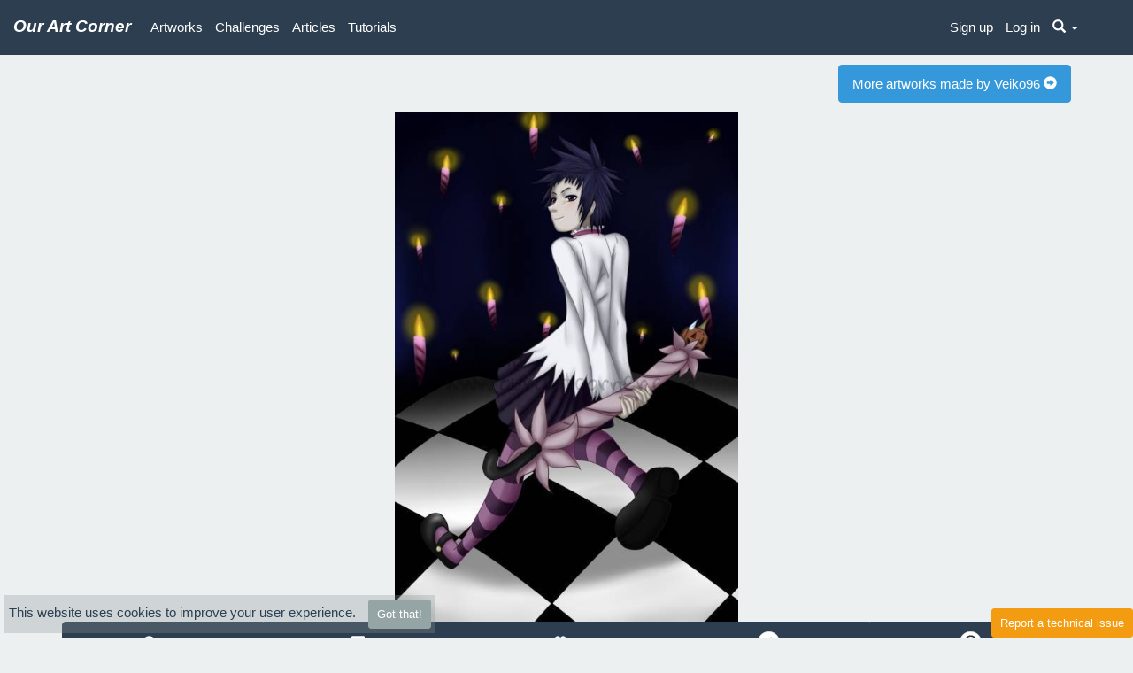

--- FILE ---
content_type: text/html; charset=UTF-8
request_url: https://ourartcorner.com/artwork/28614/Road-Kamelot
body_size: 3436
content:
<!DOCTYPE html>
<html lang="en">
	<head>
		<meta name="google-site-verification" content="1GocG1Vq_qdjORtDEXAlAMW_-gVlO-6mWlE2wwXcHW8"/>
		<meta name="p:domain_verify" content="9e80b487a1d194a1dc2b873769deb29f"/>
		<meta charset="UTF-8"/>
				<meta name="twitter:card" content="summary_large_image"/>

<meta name="twitter:site" content="@OurArtCorner"/>

	<title>Digital art Road Kamelot by Veiko96 | OurArtCorner</title>
	<meta property="og:title" content="Digital art Road Kamelot by Veiko96 | OurArtCorner"/>
	<meta property="twitter:title" content="Digital art Road Kamelot by Veiko96 | OurArtCorner"/>

	<meta name="description" content="I made this fanart last summer. She&#039;s very cute. :D"/>
	<meta property="og:description" content="I made this fanart last summer. She&#039;s very cute. :D"/>
	<meta property="twitter:description" content="I made this fanart last summer. She&#039;s very cute. :D"/>

	<meta property="og:image" content="https://s3.eu-west-2.amazonaws.com/ourartcorner/20150609/1d0986-Road-Kamelot-main.jpeg"/>
	<meta name="twitter:image" content="https://s3.eu-west-2.amazonaws.com/ourartcorner/20150609/1d0986-Road-Kamelot-main.jpeg"/>
		<meta name="viewport" content="width=device-width, initial-scale=1.0, minimum-scale=1.0, maximum-scale=5"/>
		<link rel="icon" type="image/x-icon" href="/favicon.ico"/>
		<link rel="stylesheet" href="/style.min2.css" type="text/css" media="screen"/>
	</head>
	<body>
				<div id="zoom-image">
			<div role="loader">
				<span class="glyphicon glyphicon-refresh spinning largeFont"></span>
			</div>
			<img>
		</div>
			<style>
		img#main-img {
			min-height: 45vh;
			max-height: 80vh;
			max-width: 100%;
		}
		#zoom-image {
			display: none;
		}
	</style>
			<div id='for-modal'> 			</div>
							<div class="modal fade" id="modal__login">
					<div class="modal-dialog">
						<div class="modal-content text-center">
							<div class="modal-header">
								<button type="button" class="close" data-dismiss="modal" aria-label="Close">
									<span aria-hidden="true">&times;</span>
								</button>
								<h4 class="modal-title">Sign up for OurArtCorner</h4>
							</div>
							<div class="modal-body">
								<h4>Join OurArtCorner</h4>
								<div>
									<p>
										<a href="/register/" class="btn btn-md btn-info">Sign up</a>
									</p>
								</div>
								<div>
									Have an account?
									<a href="/login">Log in »</a>
								</div>
							</div>
						</div>
					</div>
				</div>
			
			<div class="navbar navbar-default navbar-fixed-top">
				<div class="navbar-header">
					<a href="/" class="navbar-brand no-hover">
						<b>
							<i>Our Art Corner</i>
						</b>
					</a>
					<button class="navbar-toggle" type="button" data-toggle="collapse" data-target="#navbar-main" id='is-mobile'>
						<span class="icon-bar"></span>
						<span class="icon-bar"></span>
						<span class="icon-bar"></span>
					</button>
				</div>
				<div class="container">
					<div class="navbar-collapse collapse" id="navbar-main">
						<ul class="nav navbar-nav navbar-left">
							<li >
								<a href="/artworks">Artworks</a>
							</li>
							<li >
								<a href="/challenges">Challenges</a>
							</li>
							<li >
								<a href="/articles">Articles</a>
							</li>
							<li >
								<a href="/tutorials">Tutorials</a>
							</li>
						</ul>
												<ul  class="nav navbar-nav navbar-right">
															<li>
									<a href="/register/">
										<span class="no-underline">Sign up</span>
									</a>
								</li>
								<li>
									<a href="/login">
										<span class="no-underline">Log in</span>
									</a>
								</li>
														<li class="dropdown hidden-xs">
								<a href="javascript:void(0)" id="search-trigger" class="dropdown-toggle" data-toggle="dropdown">
									<span class="glyphicon glyphicon-search"></span>
									<span class="caret"></span>
								</a>
								<ul class="dropdown-menu" style="width:300px;">
									<li>
										<form class="input-group" action="/search" method="post">
											<input type="text" name="keyword" placeholder="Enter your keyword" class="form-control">
											<span class="input-group-btn">
												<button class="btn btn-primary" type="submit">
													<span class="glyphicon glyphicon-search"></span>
												</button>
											</span>
										</form>
									</li>
								</ul>
							</li>
						</ul>
													<ul id='register-header' class="nav navbar-nav navbar-right"></ul>
											</div>
				</div>
			</div>

			
			<div class="main container">
				<div class="page-header" id="banner"></div>
				<div id="alerts-container"></div>
				<div class="content " id="main-container">
					<div id="flashbag">
			</div>
						<p class="text-right">
		<a class="btn btn-info" href="/artworks/by/Veiko96">
			More artworks made by
			Veiko96
			<span class="glyphicon glyphicon-circle-arrow-right"></span>
		</a>
	</p>
	<div class="center to-view" data-id="28614">
					<img id="main-img" alt="Road-Kamelot" src="https://s3.eu-west-2.amazonaws.com/ourartcorner/20150609/1d0986-Road-Kamelot-max.jpeg"/>
				<div class="clear"></div>
					<div class="btn-group btn-group-justified mb10 hidden-xs">
				<a class="btn-primary btn lh0">
					<span aria-hidden="true" class="glyphicon glyphicon-eye-open img-icon"></span>&nbsp;
					<span class="numb no-underline">573</span>
				</a>
				<a class="btn btn-primary show-comments lh0" href="javascript:void(0)" data-work-id="28614">
					<span aria-hidden="true" class="glyphicon glyphicon-comment img-icon"></span>&nbsp;
					<span class="numb no-underline">4</span>
				</a>
				<a class="btn btn-primary fav  lh0" href="javascript:void(0)" data-work-id="28614">
					<span aria-hidden="true" class="glyphicon glyphicon-heart img-icon"></span>&nbsp;
					<span class="numb no-underline">0</span>
				</a>
				<a class="btn btn-primary lh0" href="https://twitter.com/intent/tweet?text=https://ourartcorner.com/artwork/28614/Road-Kamelot">
					<img height="25px" src="/images/svg/twitter.svg"/>
				</a>
				<a href="http://www.pinterest.com/pin/create/button/?url=https://ourartcorner.com/artwork/28614/Road-Kamelot&media=https://s3.eu-west-2.amazonaws.com/ourartcorner/20150609/1d0986-Road-Kamelot-main.jpeg&description=Road Kamelot(Digital art by Veiko96%29" data-pin-do="buttonPin" target="_blank" class="btn btn-primary lh0">
					<img height="25px" src="/images/svg/pinterest.svg"/>
				</a>
							</div>
			<div class="btn-group btn-group-justified mb10 visible-xs-inline-block">
				<a class="btn-primary btn lh0">
					<span aria-hidden="true" class="glyphicon glyphicon-eye-open img-icon"></span>&nbsp;
					<span class="numb no-underline">573</span>
				</a>
				<a class="btn btn-primary show-comments lh0" href="javascript:void(0)" data-work-id="28614">
					<span aria-hidden="true" class="glyphicon glyphicon-comment img-icon"></span>&nbsp;
					<span class="numb no-underline">4</span>
				</a>
				<a class="btn btn-primary fav  lh0" href="javascript:void(0)" data-work-id="28614">
					<span aria-hidden="true" class="glyphicon glyphicon-heart img-icon"></span>&nbsp;
					<span class="numb no-underline">0</span>
				</a>
				<a class="btn btn-primary dropdown-toggle" data-toggle="dropdown" aria-expanded="false">
					<b>&middot;&middot;&middot;</b>
				</a>
				<div class="dropdown-menu pull-right">
					<a class="btn btn-primary lh0" href="https://twitter.com/intent/tweet?text=https://ourartcorner.com/artwork/28614/Road-Kamelot">
						<img height="25px" src="/images/svg/twitter.svg"/>
					</a>
					<a href="http://www.pinterest.com/pin/create/button/?url=https://ourartcorner.com/artwork/28614/Road-Kamelot&media=https://s3.eu-west-2.amazonaws.com/ourartcorner/20150609/1d0986-Road-Kamelot-main.jpeg&description=Road Kamelot(Digital art by Veiko96%29" data-pin-do="buttonPin" target="_blank" class="btn btn-primary lh0">
						<img height="25px" src="/images/svg/pinterest.svg"/>
					</a>
									</div>
			</div>
							<div
  class="rating-container enabled"
  data-rating="4"
  data-art-id="28614">
      <span
      class="glyphicon text-warning pointer glyphicon-star "
      aria-hidden="true"></span>
      <span
      class="glyphicon text-warning pointer glyphicon-star "
      aria-hidden="true"></span>
      <span
      class="glyphicon text-warning pointer glyphicon-star "
      aria-hidden="true"></span>
      <span
      class="glyphicon text-warning pointer glyphicon-star "
      aria-hidden="true"></span>
      <span
      class="glyphicon text-warning pointer glyphicon-star-empty "
      aria-hidden="true"></span>
  </div>
				<div class="tags inline-block col-xs-12">
			<em class="mt0">
															<a href="/tagged/road" class="mr10">
							<span class="tag">#road</span>
						</a>
																				<a href="/tagged/camelot" class="mr10">
							<span class="tag">#camelot</span>
						</a>
																				<a href="/tagged/noah" class="mr10">
							<span class="tag">#noah</span>
						</a>
																				<a href="/tagged/dgrayman" class="mr10">
							<span class="tag">#dgrayman</span>
						</a>
												</em>
		</div>
		<h1 class="text-left">Road Kamelot</h1>
		<div class="text-left">
			By
			<a href="/artworks/by/Veiko96">Veiko96</a>
		</div>
		<div class="text-left">
			<small>
				<b>Type:</b>
				digital art
				<b>Uploaded:</b>
				<span class='italic'>2015-06-09</span>
			</small>
					</div>
		<div class="clearfix"></div>
		<div class="description col-xs-12 p0 mt5">
							<div class="pull-left">
					<h4 class="mt0 mr20">
						<b>Description:</b>
					</h4>
				</div>
				<div class="pull-left">
					<p class="pre text-left">I made this fanart last summer. She&#039;s very cute. :D</p>
				</div>
					</div>
	</div>
			<div id="comment" class="clear"></div>
	<div role="comments" class="panel panel-default" data-type="art" data-id="28614">
  <div class="panel-heading">
    <h3 class="panel-title">
      Comments
    </h3>
  </div>
  <div class='panel-body' role="comment-box">
    <div class="form-group">
      <textarea class="comment form-control" rows="2" placeholder="Write your comment here"></textarea>
      <span class="error"></span>
    </div>
    <button type="button" data-click="submit" class="btn btn-primary">Comment</button>
  </div>
  <div class='panel-body'>
    <ul class="media-list" role="comments-container" data-type="art">
                        <li class="media" data-id="73454">
  <div class="media-left">
          <a href="/artworks/by/preeti%2520rajput">
        <img height="65" width="65" src="https://ourartcorner.com/_images/preeti rajput-1451980922.jpeg">
      </a>
      </div>
  <div class="media-body">
    <p class="media-heading">
              <a href="/artworks/by/preeti%2520rajput"><b>preeti rajput</b></a>
            <span style="margin-left: 10px;margin-right: 10px;" class="text-muted">9 Jun 2015</span>
      <span data-action="comment-respond" class="pointer glyphicon glyphicon-comment text-muted"></span>
          </p>
    <p>nice</p>
      </div>
</li>
                                <li class="media" data-id="73410">
  <div class="media-left">
          <a href="/artworks/by/CptShaw">
        <img height="65" width="65" src="https://ourartcorner.com/_images/CptShaw.jpeg">
      </a>
      </div>
  <div class="media-body">
    <p class="media-heading">
              <a href="/artworks/by/CptShaw"><b>CptShaw</b></a>
            <span style="margin-left: 10px;margin-right: 10px;" class="text-muted">9 Jun 2015</span>
      <span data-action="comment-respond" class="pointer glyphicon glyphicon-comment text-muted"></span>
          </p>
    <p>Very well done!</p>
      </div>
</li>
                                <li class="media" data-id="73407">
  <div class="media-left">
          <a href="/artworks/by/NyahPancake">
        <img height="65" width="65" src="https://ourartcorner.com/_images/NyahPancake.jpeg">
      </a>
      </div>
  <div class="media-body">
    <p class="media-heading">
              <a href="/artworks/by/NyahPancake"><b>NyahPancake</b></a>
            <span style="margin-left: 10px;margin-right: 10px;" class="text-muted">9 Jun 2015</span>
      <span data-action="comment-respond" class="pointer glyphicon glyphicon-comment text-muted"></span>
          </p>
    <p>cool</p>
      </div>
</li>
                                <li class="media" data-id="73406">
  <div class="media-left">
          <img height="65" width="65" src="/image_cache/2/b/3/d/3/2b3d304298f89bb1a5b98189d227c9ab9f7e4b62.jpeg">
      </div>
  <div class="media-body">
    <p class="media-heading">
              <b>Anonymous</b>
            <span style="margin-left: 10px;margin-right: 10px;" class="text-muted">9 Jun 2015</span>
      <span data-action="comment-respond" class="pointer glyphicon glyphicon-comment text-muted"></span>
          </p>
    <p>Very nice! Like the Halloween vibe!</p>
      </div>
</li>
                    <p class="no-comments">No comments.</p>
    </ul>
  </div>
</div>
				</div>
							</div>

							<footer style="height: 20px;"></footer>
			
						<link rel="stylesheet" href="/style.min2.css" type="text/css" media="screen"/>
			<script type="text/javascript">
	var R = {
'challenge-group-vote': "/u/challenge-group-vote",
'add-comment': "/comment/u/add",
'delete-comment': "/comment/u/delete-comment",
'tg-favorite-art': "/rating/tg-favorite-art",
'challenge-vote': "/u/challenge-vote",
'delete-notice': "/u/notices/__ID__/delete",
'payout': "/comment/payout",
'rate': "/rating/rate",
'friend-list': "/u/following",
'friend-with-me': "/u/followers",
'mature': "/mature",
'comments-modal': "/comment/comments-modal",
'bugs-modal': "/bugs",
'bugs-report': "/bugsreport",
'respond-to-comment': "/u/notice/respond-to-comment",
'event-info': "/u/event-info/__ID__",
'accept-group': "/u/accept-group",
'accept-app-group': "/u/accept-app-group",
'critique-deny': "/critique/deny",
'challenge-add': "/u/challenge/tmp",
'challenge-finder': "/challenge-finder",
'challenges-list': "/challenges",
'rate-critique': "/rating/rate-critique",
'critique-hide-tg': "/critique/hide-tg",
'get-views': "/views/__ID__",
'next-challenge': "/next-challenge",
'login': "/login",
'works-view': "/works/view"
};
var appUser = false;
var currentRoute = "view-work"
</script>
			<link href="/dist/styles.b3c94cd815578a03ad4b.css" rel="stylesheet" media="screen"><script src="/dist/vendors.83e120c531bebeb72fd4.js"></script><script src="/dist/main.47c99132915ebfa10cb7.js"></script>
							<div class="cookies">
					This website uses cookies to improve your user experience.
					<a id="accept-cookies" class="btn btn-default btn-sm ml10">Got that!</a>
				</div>
								</body>
	</html>


--- FILE ---
content_type: image/svg+xml
request_url: https://ourartcorner.com/images/svg/pinterest.svg
body_size: 1297
content:
<?xml version="1.0" ?><svg enable-background="new 0 0 32 32" version="1.1" viewBox="0 0 32 32" xml:space="preserve" xmlns="http://www.w3.org/2000/svg" xmlns:xlink="http://www.w3.org/1999/xlink"><g id="Flat_copy"><g><g><path d="M15.995,31.625C7.38,31.625,0.37,24.615,0.37,16S7.38,0.375,15.995,0.375S31.62,7.385,31.62,16     S24.61,31.625,15.995,31.625z" fill="#FFFFFF"/><path d="M15.995,0.75c8.409,0,15.25,6.841,15.25,15.25s-6.841,15.25-15.25,15.25S0.745,24.409,0.745,16     S7.586,0.75,15.995,0.75 M15.995,0c-8.837,0-16,7.163-16,16c0,8.836,7.163,16,16,16s16-7.164,16-16     C31.995,7.163,24.831,0,15.995,0L15.995,0z" fill="#E5E5E5"/></g></g><path d="M24.002,12.466c0,4.658-2.59,8.139-6.407,8.139c-1.283,0-2.488-0.693-2.901-1.481   c0,0-0.69,2.736-0.835,3.264c-0.514,1.866-2.027,3.733-2.144,3.886c-0.082,0.106-0.263,0.073-0.282-0.068   c-0.033-0.238-0.418-2.592,0.036-4.513c0.228-0.964,1.527-6.471,1.527-6.471s-0.379-0.758-0.379-1.879   c0-1.76,1.02-3.074,2.29-3.074c1.08,0,1.601,0.81,1.601,1.782c0,1.086-0.691,2.71-1.048,4.214c-0.298,1.26,0.632,2.288,1.874,2.288   c2.25,0,3.765-2.89,3.765-6.314c0-2.602-1.752-4.551-4.941-4.551c-3.601,0-5.846,2.686-5.846,5.687   c0,1.035,0.306,1.765,0.784,2.329c0.219,0.26,0.25,0.364,0.17,0.662c-0.058,0.219-0.187,0.744-0.243,0.953   c-0.079,0.301-0.323,0.408-0.594,0.297c-1.659-0.677-2.432-2.495-2.432-4.537c0-3.373,2.845-7.418,8.487-7.418   C21.019,5.663,24.002,8.943,24.002,12.466z" fill="#333333"/></g></svg>